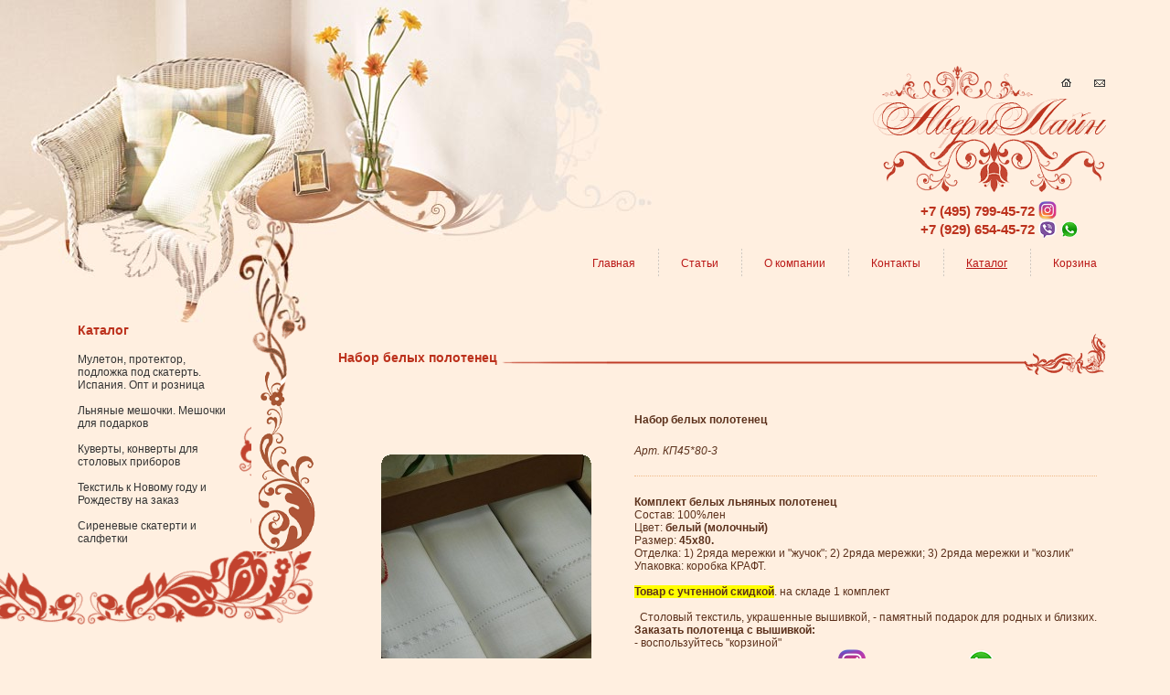

--- FILE ---
content_type: text/html; charset=windows-1251
request_url: http://averiline.ru/catalog/catitem.php?SID=1686&ID=16247
body_size: 4454
content:
<!DOCTYPE PUBLIC "-//W3C//DTD XHTML 1.0 Strict//EN" "http://www.w3.org/TR/xhtml1/DTD/xhtml1-strict.dtd">
<html>
<head>
	<title>Набор белых полотенец -  бамбуковые полотенца, столовый текстиль, постельное белье сатин, верблюжьи одеяла, скатерть на стол</title>
	<meta http-equiv="Content-Type" content="text/html; charset=windows-1251" />
	<link href="/bitrix/templates/html/styles.css" type="text/css" rel="stylesheet" />
<link href="/bitrix/templates/html/template_styles.css" type="text/css" rel="stylesheet" />
	<script language="javascript" src="/js/prototype.js"></script>
	<script language="javascript" src="/js/effects.js"></script>
	<script language="javascript" src="/js/averi.js"></script>
</head>

<body>
	<div id="inner">
		<div id="header">
			<div style="padding:5px;">
						</div>
			<div id="sMenu">
				<a href="mailto:info@averiline.ru" class="icon email"></a>
				<a href="/" class="icon home"></a>
			</div>
			<a id="logo" href="/"><img src="/images/logo.png" alt="«АвериЛайн»" /></a>
			<ul id="menu"><li><a href="/personal/basket.php" class="">Корзина</a><li><a href="/catalog/" class="active">Каталог</a><li><a href="/contacts.php" class="">Контакты</a><li><a href="/about/" class="">О компании</a><li><a href="/articles/" class="">Статьи</a><li><a href="/index.php" class="">Главная</a></ul>
			<div id="phones">
                +7 (495) 799-45-72
                    <a href="https://www.instagram.com/AVERILINE/" target="_blank"><img src="/images/ico-instagram-32.png" alt="Instagram"></a><br>

                +7 (929) 654-45-72
                    <a href="viber://add?number=79296544572"><img src="/images/ico-viber-32.png" alt="Viber"></a>
                    <a href="whatsapp://call?number=79296544572"><img src="/images/ico-whatsapp-32.png" alt="WhatsApp"></a>
            </div>
		</div>
		<div id="content">
			<div id="lMenu">
				<i class="t"></i>
				
																					<h1>Каталог</h1>
					<ul>
						<li>
		<a href="/catalog/index.php?SID=1414">Мулетон, протектор, подложка под скатерть. Испания. Опт и розница</a>
		</li>
		<li>
		<a href="/catalog/index.php?SID=1367">Льняные мешочки. Мешочки для подарков</a>
		</li>
		<li>
		<a href="/catalog/index.php?SID=1412">Куверты, конверты для столовых приборов</a>
		</li>
		<li>
		<a href="/catalog/index.php?SID=1624">Текстиль к Новому году и Рождеству на заказ</a>
		</li>
		<li>
		<a href="/catalog/index.php?SID=1794">Сиреневые скатерти и салфетки</a>
		</li>
						</ul>
									
				<i class="b"></i>
			</div>
			<div id="main">
 
<div style="margin-top: 0px;" id="catalogueDetail"> <form method="POST" name="buy_form">
	<input type="hidden" name="action" value="ADD2BASKET" />
	<input type="hidden" name="EID" value="" />
</form>

<div class="header"><h1>Набор белых полотенец</h1><i></i></div>

<table id="detail">
	<tr>
		<td class="image">
							<script type="text/javascript">
function ImgShw(ID, width, height, alt)
{
	var scroll = "no";
	var top=0, left=0;
	if(width > screen.width-10 || height > screen.height-28) scroll = "yes";
	if(height < screen.height-28) top = Math.floor((screen.height - height)/2-14);
	if(width < screen.width-10) left = Math.floor((screen.width - width)/2-5);
	width = Math.min(width, screen.width-10);
	height = Math.min(height, screen.height-28);
	var wnd = window.open("","","scrollbars="+scroll+",resizable=yes,width="+width+",height="+height+",left="+left+",top="+top);
	wnd.document.write(
		"<html><head>"+
		"<"+"script type=\"text/javascript\">"+
		"function KeyPress()"+
		"{"+
		"	if(window.event.keyCode == 27) "+
		"		window.close();"+
		"}"+
		"</"+"script>"+
		"<title>"+(alt == ""? "Картинка":alt)+"</title></head>"+
		"<body topmargin=\"0\" leftmargin=\"0\" marginwidth=\"0\" marginheight=\"0\" onKeyPress=\"KeyPress()\">"+
		"<img src=\""+ID+"\" border=\"0\" alt=\""+alt+"\" />"+
		"</body></html>"
	);
	wnd.document.close();
}
</script><a title="Увеличить" onClick="ImgShw('/upload/iblock/df0/df054f0620a6cb3ab68f401aa5b0715e.jpg','800','590', ''); return false;" href="/upload/iblock/df0/df054f0620a6cb3ab68f401aa5b0715e.jpg" target=_blank><img src="/upload/iblock/529/529ec5f0972e37ffe4a99f6f6e15aa70.jpg" class="nsCorners" id="sliderImage" width=230 height=320 /></a>					</td>
		<td class="info" valign="top">
			<h2>Набор белых полотенец</h2>

						<p><i>Арт. КП45*80-3</i></p>
			<hr />
						
						<p><div style="color: rgb(92, 49, 28); font-family: verdana, sans-serif; font-size: 12px; margin: 0px; padding: 0px; font-style: normal; font-variant-ligatures: normal; font-variant-caps: normal; font-weight: 400; letter-spacing: normal; text-align: start; text-indent: 0px; text-transform: none; white-space: normal; word-spacing: 0px; -webkit-text-stroke-width: 0px; text-decoration-thickness: initial; text-decoration-style: initial; text-decoration-color: initial; background-color: rgb(255, 239, 224);"><b style="color: rgb(92, 49, 28); font-family: verdana, sans-serif; font-size: 12px; margin: 0px; padding: 0px;">Комплект белых льняных полотенец</b></div>
 <span style="color: rgb(92, 49, 28); font-family: verdana, sans-serif; font-size: 12px; margin: 0px; padding: 0px; font-style: normal; font-variant-ligatures: normal; font-variant-caps: normal; font-weight: 400; letter-spacing: normal; text-align: start; text-indent: 0px; text-transform: none; white-space: normal; word-spacing: 0px; -webkit-text-stroke-width: 0px; text-decoration-thickness: initial; text-decoration-style: initial; text-decoration-color: initial; background-color: rgb(255, 239, 224); float: none; display: inline &#33;important;">Состав: 100&#37;лен<span style="color: rgb(92, 49, 28); font-family: verdana, sans-serif; font-size: 12px; margin: 0px; padding: 0px;"> </span></span><span style="color: rgb(92, 49, 28); font-family: verdana, sans-serif; font-size: 12px; margin: 0px; padding: 0px; font-style: normal; font-variant-ligatures: normal; font-variant-caps: normal; font-weight: 400; letter-spacing: normal; text-align: start; text-indent: 0px; text-transform: none; white-space: normal; word-spacing: 0px; -webkit-text-stroke-width: 0px; text-decoration-thickness: initial; text-decoration-style: initial; text-decoration-color: initial; background-color: rgb(255, 239, 224); float: none; display: inline &#33;important;"><span style="color: rgb(92, 49, 28); font-family: verdana, sans-serif; font-size: 12px; margin: 0px; padding: 0px;"> </span></span><span style="color: rgb(92, 49, 28); font-family: verdana, sans-serif; font-size: 12px; margin: 0px; padding: 0px; font-style: normal; font-variant-ligatures: normal; font-variant-caps: normal; font-weight: 400; letter-spacing: normal; text-align: start; text-indent: 0px; text-transform: none; white-space: normal; word-spacing: 0px; -webkit-text-stroke-width: 0px; text-decoration-thickness: initial; text-decoration-style: initial; text-decoration-color: initial; background-color: rgb(255, 239, 224); float: none; display: inline &#33;important;"></span><span style="color: rgb(92, 49, 28); font-family: verdana, sans-serif; font-size: 12px; font-style: normal; font-variant-ligatures: normal; font-variant-caps: normal; font-weight: 400; letter-spacing: normal; text-align: start; text-indent: 0px; text-transform: none; white-space: normal; word-spacing: 0px; -webkit-text-stroke-width: 0px; background-color: rgb(255, 239, 224); text-decoration-thickness: initial; text-decoration-style: initial; text-decoration-color: initial; display: inline &#33;important; float: none;"></span> 
<br style="color: rgb(92, 49, 28); font-family: verdana, sans-serif; font-size: 12px; margin: 0px; padding: 0px; font-style: normal; font-variant-ligatures: normal; font-variant-caps: normal; font-weight: 400; letter-spacing: normal; text-align: start; text-indent: 0px; text-transform: none; white-space: normal; word-spacing: 0px; -webkit-text-stroke-width: 0px; text-decoration-thickness: initial; text-decoration-style: initial; text-decoration-color: initial; background-color: rgb(255, 239, 224);" />
 <span style="color: rgb(92, 49, 28); font-family: verdana, sans-serif; font-size: 12px; margin: 0px; padding: 0px; font-style: normal; font-variant-ligatures: normal; font-variant-caps: normal; font-weight: 400; letter-spacing: normal; text-align: start; text-indent: 0px; text-transform: none; white-space: normal; word-spacing: 0px; -webkit-text-stroke-width: 0px; text-decoration-thickness: initial; text-decoration-style: initial; text-decoration-color: initial; background-color: rgb(255, 239, 224); float: none; display: inline &#33;important;">Цвет:<span style="color: rgb(92, 49, 28); font-family: verdana, sans-serif; font-size: 12px; margin: 0px; padding: 0px;"><span style="color: rgb(92, 49, 28); font-family: verdana, sans-serif; font-size: 12px; margin: 0px; padding: 0px;"><span> </span></span></span><b style="color: rgb(92, 49, 28); font-family: verdana, sans-serif; font-size: 12px; margin: 0px; padding: 0px;">белый (молочный)</b></span><b style="color: rgb(92, 49, 28); font-family: verdana, sans-serif; font-size: 12px; margin: 0px; padding: 0px; font-style: normal; font-variant-ligatures: normal; font-variant-caps: normal; letter-spacing: normal; text-align: start; text-indent: 0px; text-transform: none; white-space: normal; word-spacing: 0px; -webkit-text-stroke-width: 0px; text-decoration-thickness: initial; text-decoration-style: initial; text-decoration-color: initial; background-color: rgb(255, 239, 224);"> 
  <br style="color: rgb(92, 49, 28); font-family: verdana, sans-serif; font-size: 12px; margin: 0px; padding: 0px;" />
 </b><span style="color: rgb(92, 49, 28); font-family: verdana, sans-serif; font-size: 12px; margin: 0px; padding: 0px; font-style: normal; font-variant-ligatures: normal; font-variant-caps: normal; font-weight: 400; letter-spacing: normal; text-align: start; text-indent: 0px; text-transform: none; white-space: normal; word-spacing: 0px; -webkit-text-stroke-width: 0px; text-decoration-thickness: initial; text-decoration-style: initial; text-decoration-color: initial; background-color: rgb(255, 239, 224); float: none; display: inline &#33;important;"></span><span style="color: rgb(92, 49, 28); font-family: verdana, sans-serif; font-size: 12px; font-style: normal; font-variant-ligatures: normal; font-variant-caps: normal; font-weight: 400; letter-spacing: normal; text-align: start; text-indent: 0px; text-transform: none; white-space: normal; word-spacing: 0px; -webkit-text-stroke-width: 0px; background-color: rgb(255, 239, 224); text-decoration-thickness: initial; text-decoration-style: initial; text-decoration-color: initial; display: inline &#33;important; float: none;"></span> 
<div style="color: rgb(92, 49, 28); font-family: verdana, sans-serif; font-size: 12px; margin: 0px; padding: 0px; font-style: normal; font-variant-ligatures: normal; font-variant-caps: normal; font-weight: 400; letter-spacing: normal; text-align: start; text-indent: 0px; text-transform: none; white-space: normal; word-spacing: 0px; -webkit-text-stroke-width: 0px; text-decoration-thickness: initial; text-decoration-style: initial; text-decoration-color: initial; background-color: rgb(255, 239, 224);"><span style="color: rgb(92, 49, 28); font-family: verdana, sans-serif; font-size: 12px; margin: 0px; padding: 0px; font-style: normal; font-variant-ligatures: normal; font-variant-caps: normal; font-weight: 400; letter-spacing: normal; text-align: start; text-indent: 0px; text-transform: none; white-space: normal; word-spacing: 0px; -webkit-text-stroke-width: 0px; text-decoration-style: initial; text-decoration-color: initial; background-color: rgb(255, 239, 224); float: none; display: inline &#33;important;">Размер:<span style="color: rgb(92, 49, 28); font-family: verdana, sans-serif; font-size: 12px; margin: 0px; padding: 0px;"> </span><b style="color: rgb(92, 49, 28); font-family: verdana, sans-serif; font-size: 12px; margin: 0px; padding: 0px;">45х80.<span style="color: rgb(92, 49, 28); font-family: verdana, sans-serif; font-size: 12px; margin: 0px; padding: 0px;"> </span></b></span><span style="color: rgb(92, 49, 28); font-family: verdana, sans-serif; font-size: 12px; margin: 0px; padding: 0px; font-style: normal; font-variant-ligatures: normal; font-variant-caps: normal; font-weight: 400; letter-spacing: normal; text-align: start; text-indent: 0px; text-transform: none; white-space: normal; word-spacing: 0px; -webkit-text-stroke-width: 0px; background-color: rgb(255, 239, 224); text-decoration-style: initial; text-decoration-color: initial; float: none; display: inline &#33;important;"><span style="color: rgb(92, 49, 28); font-family: verdana, sans-serif; font-size: 12px; margin: 0px; padding: 0px;"> 
      <br style="color: rgb(92, 49, 28); font-family: verdana, sans-serif; font-size: 12px; margin: 0px; padding: 0px;" />
     </span></span></div>
 <span style="color: rgb(92, 49, 28); font-family: verdana, sans-serif; font-size: 12px; font-style: normal; font-variant-ligatures: normal; font-variant-caps: normal; font-weight: 400; letter-spacing: normal; text-align: start; text-indent: 0px; text-transform: none; white-space: normal; word-spacing: 0px; -webkit-text-stroke-width: 0px; background-color: rgb(255, 239, 224); text-decoration-thickness: initial; text-decoration-style: initial; text-decoration-color: initial; display: inline &#33;important; float: none;">Отделка: 1) 2ряда мережки и &quot;жучок&quot;; 2) 2ряда мережки; 3) 2ряда мережки и &quot;козлик&quot;</span> 
<br style="color: rgb(92, 49, 28); font-family: verdana, sans-serif; font-size: 12px; margin: 0px; padding: 0px; font-style: normal; font-variant-ligatures: normal; font-variant-caps: normal; font-weight: 400; letter-spacing: normal; text-align: start; text-indent: 0px; text-transform: none; white-space: normal; word-spacing: 0px; -webkit-text-stroke-width: 0px; background-color: rgb(255, 239, 224); text-decoration-thickness: initial; text-decoration-style: initial; text-decoration-color: initial;" />
 
<div style="color: rgb(92, 49, 28); font-family: verdana, sans-serif; font-size: 12px; margin: 0px; padding: 0px; font-style: normal; font-variant-ligatures: normal; font-variant-caps: normal; font-weight: 400; letter-spacing: normal; text-align: start; text-indent: 0px; text-transform: none; white-space: normal; word-spacing: 0px; -webkit-text-stroke-width: 0px; text-decoration-thickness: initial; text-decoration-style: initial; text-decoration-color: initial; background-color: rgb(255, 239, 224);"><span style="color: rgb(92, 49, 28); font-family: verdana, sans-serif; font-size: 12px; margin: 0px; padding: 0px; font-style: normal; font-variant-ligatures: normal; font-variant-caps: normal; font-weight: 400; letter-spacing: normal; text-align: start; text-indent: 0px; text-transform: none; white-space: normal; word-spacing: 0px; -webkit-text-stroke-width: 0px; text-decoration-style: initial; text-decoration-color: initial; background-color: rgb(255, 239, 224); float: none; display: inline &#33;important;">Упаковка: коробка КРАФТ.</span></div>
 
<div style="color: rgb(92, 49, 28); font-family: verdana, sans-serif; font-size: 12px; margin: 0px; padding: 0px; font-style: normal; font-variant-ligatures: normal; font-variant-caps: normal; font-weight: 400; letter-spacing: normal; text-align: start; text-indent: 0px; text-transform: none; white-space: normal; word-spacing: 0px; -webkit-text-stroke-width: 0px; text-decoration-thickness: initial; text-decoration-style: initial; text-decoration-color: initial; background-color: rgb(255, 239, 224);"><span style="color: rgb(92, 49, 28); font-family: verdana, sans-serif; font-size: 12px; margin: 0px; padding: 0px; font-style: normal; font-variant-ligatures: normal; font-variant-caps: normal; font-weight: 400; letter-spacing: normal; text-align: start; text-indent: 0px; text-transform: none; white-space: normal; word-spacing: 0px; -webkit-text-stroke-width: 0px; text-decoration-style: initial; text-decoration-color: initial; background-color: rgb(255, 239, 224); float: none; display: inline &#33;important;"> 
    <br style="color: rgb(92, 49, 28); font-family: verdana, sans-serif; font-size: 12px; margin: 0px; padding: 0px;" />
   </span></div>
 
<div style="color: rgb(92, 49, 28); font-family: verdana, sans-serif; font-size: 12px; margin: 0px; padding: 0px; font-style: normal; font-variant-ligatures: normal; font-variant-caps: normal; font-weight: 400; letter-spacing: normal; text-align: start; text-indent: 0px; text-transform: none; white-space: normal; word-spacing: 0px; -webkit-text-stroke-width: 0px; text-decoration-thickness: initial; text-decoration-style: initial; text-decoration-color: initial; background-color: rgb(255, 239, 224);"><b style="color: rgb(92, 49, 28); font-family: verdana, sans-serif; font-size: 12px; margin: 0px; padding: 0px; font-style: normal; font-variant-ligatures: normal; font-variant-caps: normal; letter-spacing: normal; text-align: start; text-indent: 0px; text-transform: none; white-space: normal; word-spacing: 0px; -webkit-text-stroke-width: 0px; background-color: rgb(255, 239, 224); text-decoration-thickness: initial; text-decoration-style: initial; text-decoration-color: initial;"><span style="color: rgb(92, 49, 28); font-family: verdana, sans-serif; font-size: 12px; margin: 0px; padding: 0px; background-color: rgb(255, 255, 0);">Товар с учтенной скидкой</span></b><span style="color: rgb(92, 49, 28); font-family: verdana, sans-serif; font-size: 12px; margin: 0px; padding: 0px; font-style: normal; font-variant-ligatures: normal; font-variant-caps: normal; font-weight: 400; letter-spacing: normal; text-align: start; text-indent: 0px; text-transform: none; white-space: normal; word-spacing: 0px; -webkit-text-stroke-width: 0px; text-decoration-thickness: initial; text-decoration-style: initial; text-decoration-color: initial; background-color: rgb(255, 255, 0);"></span><span style="color: rgb(92, 49, 28); font-family: verdana, sans-serif; font-size: 12px; margin: 0px; padding: 0px; font-style: normal; font-variant-ligatures: normal; font-variant-caps: normal; font-weight: 400; letter-spacing: normal; text-align: start; text-indent: 0px; text-transform: none; white-space: normal; word-spacing: 0px; -webkit-text-stroke-width: 0px; text-decoration-thickness: initial; text-decoration-style: initial; text-decoration-color: initial; background-color: rgb(255, 239, 224); float: none; display: inline &#33;important;">. на складе 1 комплект
    <br />
  </span></div>
 
<div style="color: rgb(92, 49, 28); font-family: verdana, sans-serif; font-size: 12px; margin: 0px; padding: 0px; font-style: normal; font-variant-ligatures: normal; font-variant-caps: normal; font-weight: 400; letter-spacing: normal; text-align: start; text-indent: 0px; text-transform: none; white-space: normal; word-spacing: 0px; -webkit-text-stroke-width: 0px; text-decoration-thickness: initial; text-decoration-style: initial; text-decoration-color: initial; background-color: rgb(255, 239, 224);"><span style="color: rgb(92, 49, 28); font-family: verdana, sans-serif; font-size: 12px; margin: 0px; padding: 0px; font-style: normal; font-variant-ligatures: normal; font-variant-caps: normal; font-weight: 400; letter-spacing: normal; text-align: start; text-indent: 0px; text-transform: none; white-space: normal; word-spacing: 0px; -webkit-text-stroke-width: 0px; text-decoration-thickness: initial; text-decoration-style: initial; text-decoration-color: initial; background-color: rgb(255, 239, 224); float: none; display: inline &#33;important;"> 
    <br style="color: rgb(92, 49, 28); font-family: verdana, sans-serif; font-size: 12px; margin: 0px; padding: 0px;" />
   </span><span style="color: rgb(92, 49, 28); font-family: verdana, sans-serif; font-size: 12px; margin: 0px; padding: 0px; font-style: normal; font-variant-ligatures: normal; font-variant-caps: normal; font-weight: 400; letter-spacing: normal; text-align: start; text-indent: 0px; text-transform: none; white-space: normal; word-spacing: 0px; -webkit-text-stroke-width: 0px; text-decoration-style: initial; text-decoration-color: initial; background-color: rgb(255, 239, 224); float: none; display: inline &#33;important;"></span><span style="color: rgb(92, 49, 28); font-family: verdana, sans-serif; font-size: 12px; margin: 0px; padding: 0px; font-style: normal; font-variant-ligatures: normal; font-variant-caps: normal; font-weight: 400; letter-spacing: normal; text-align: start; text-indent: 0px; text-transform: none; white-space: normal; word-spacing: 0px; -webkit-text-stroke-width: 0px; background-color: rgb(255, 239, 224); text-decoration-style: initial; text-decoration-color: initial; float: none; display: inline &#33;important;"><span style="color: rgb(92, 49, 28); font-family: verdana, sans-serif; font-size: 12px; margin: 0px; padding: 0px;"></span></span></div>
 
<div style="color: rgb(92, 49, 28); font-family: verdana, sans-serif; font-size: 12px; margin: 0px; padding: 0px; font-style: normal; font-variant-ligatures: normal; font-variant-caps: normal; font-weight: 400; letter-spacing: normal; text-align: start; text-indent: 0px; text-transform: none; white-space: normal; word-spacing: 0px; -webkit-text-stroke-width: 0px; text-decoration-thickness: initial; text-decoration-style: initial; text-decoration-color: initial; background-color: rgb(255, 239, 224);"><span style="color: rgb(92, 49, 28); font-family: verdana, sans-serif; font-size: 12px; margin: 0px; padding: 0px; font-style: normal; font-variant-ligatures: normal; font-variant-caps: normal; font-weight: 400; letter-spacing: normal; text-align: start; text-indent: 0px; text-transform: none; white-space: normal; word-spacing: 0px; -webkit-text-stroke-width: 0px; background-color: rgb(255, 239, 224); text-decoration-style: initial; text-decoration-color: initial; float: none; display: inline &#33;important;"><span style="color: rgb(92, 49, 28); font-family: verdana, sans-serif; font-size: 12px; margin: 0px; padding: 0px;"></span></span></div>
 
<div style="color: rgb(92, 49, 28); font-family: verdana, sans-serif; font-size: 12px; margin: 0px; padding: 0px; font-style: normal; font-variant-ligatures: normal; font-variant-caps: normal; font-weight: 400; letter-spacing: normal; text-align: start; text-indent: 0px; text-transform: none; white-space: normal; word-spacing: 0px; -webkit-text-stroke-width: 0px; text-decoration-thickness: initial; text-decoration-style: initial; text-decoration-color: initial; background-color: rgb(255, 239, 224);"><span style="color: rgb(92, 49, 28); font-family: verdana, sans-serif; font-size: 12px; margin: 0px; padding: 0px; font-style: normal; font-variant-ligatures: normal; font-variant-caps: normal; font-weight: 400; letter-spacing: normal; text-align: start; text-indent: 0px; text-transform: none; white-space: normal; word-spacing: 0px; -webkit-text-stroke-width: 0px; text-decoration-style: initial; text-decoration-color: initial; background-color: rgb(255, 239, 224); float: none; display: inline &#33;important;">  Столовый текстиль, украшенные вышивкой, - памятный подарок для родных и близких.<span style="color: rgb(92, 49, 28); font-family: verdana, sans-serif; font-size: 12px; margin: 0px; padding: 0px;"></span></span><span style="color: rgb(92, 49, 28); font-family: verdana, sans-serif; font-size: 12px; margin: 0px; padding: 0px; font-style: normal; font-variant-ligatures: normal; font-variant-caps: normal; font-weight: 400; letter-spacing: normal; text-align: start; text-indent: 0px; text-transform: none; white-space: normal; word-spacing: 0px; -webkit-text-stroke-width: 0px; background-color: rgb(255, 239, 224); text-decoration-style: initial; text-decoration-color: initial; float: none; display: inline &#33;important;"><span style="color: rgb(92, 49, 28); font-family: verdana, sans-serif; font-size: 12px; margin: 0px; padding: 0px;"></span></span></div>
 
<div style="color: rgb(92, 49, 28); font-family: verdana, sans-serif; font-size: 12px; margin: 0px; padding: 0px; font-style: normal; font-variant-ligatures: normal; font-variant-caps: normal; font-weight: 400; letter-spacing: normal; text-align: start; text-indent: 0px; text-transform: none; white-space: normal; word-spacing: 0px; -webkit-text-stroke-width: 0px; text-decoration-thickness: initial; text-decoration-style: initial; text-decoration-color: initial; background-color: rgb(255, 239, 224);"><span style="color: rgb(92, 49, 28); font-family: verdana, sans-serif; font-size: 12px; margin: 0px; padding: 0px; font-style: normal; font-variant-ligatures: normal; font-variant-caps: normal; font-weight: 400; letter-spacing: normal; text-align: start; text-indent: 0px; text-transform: none; white-space: normal; word-spacing: 0px; -webkit-text-stroke-width: 0px; background-color: rgb(255, 239, 224); text-decoration-style: initial; text-decoration-color: initial; float: none; display: inline &#33;important;"><span style="color: rgb(92, 49, 28); font-family: verdana, sans-serif; font-size: 12px; margin: 0px; padding: 0px;"><b style="color: rgb(92, 49, 28); font-family: verdana, sans-serif; font-size: 12px; margin: 0px; padding: 0px; font-style: normal; font-variant-ligatures: normal; font-variant-caps: normal; letter-spacing: normal; text-align: start; text-indent: 0px; text-transform: none; white-space: normal; word-spacing: 0px; -webkit-text-stroke-width: 0px; background-color: rgb(255, 239, 224); text-decoration-style: initial; text-decoration-color: initial;"><b style="color: rgb(92, 49, 28); font-family: verdana, sans-serif; font-size: 12px; margin: 0px; padding: 0px; font-style: normal; font-variant-ligatures: normal; font-variant-caps: normal; letter-spacing: normal; text-align: start; text-indent: 0px; text-transform: none; white-space: normal; word-spacing: 0px; -webkit-text-stroke-width: 0px; background-color: rgb(255, 239, 224); text-decoration-style: initial; text-decoration-color: initial;">Заказать полотенца с вышивкой:</b><span style="color: rgb(92, 49, 28); font-family: verdana, sans-serif; font-size: 12px; margin: 0px; padding: 0px; font-style: normal; font-variant-ligatures: normal; font-variant-caps: normal; font-weight: 400; letter-spacing: normal; text-align: start; text-indent: 0px; text-transform: none; white-space: normal; word-spacing: 0px; -webkit-text-stroke-width: 0px; background-color: rgb(255, 239, 224); text-decoration-style: initial; text-decoration-color: initial; float: none; display: inline &#33;important;"></span> 
        <br style="color: rgb(92, 49, 28); font-family: verdana, sans-serif; font-size: 12px; margin: 0px; padding: 0px; font-style: normal; font-variant-ligatures: normal; font-variant-caps: normal; font-weight: 400; letter-spacing: normal; text-align: start; text-indent: 0px; text-transform: none; white-space: normal; word-spacing: 0px; -webkit-text-stroke-width: 0px; background-color: rgb(255, 239, 224); text-decoration-style: initial; text-decoration-color: initial;" />
       <span style="color: rgb(92, 49, 28); font-family: verdana, sans-serif; font-size: 12px; margin: 0px; padding: 0px; font-style: normal; font-variant-ligatures: normal; font-variant-caps: normal; font-weight: 400; letter-spacing: normal; text-align: start; text-indent: 0px; text-transform: none; white-space: normal; word-spacing: 0px; -webkit-text-stroke-width: 0px; background-color: rgb(255, 239, 224); text-decoration-style: initial; text-decoration-color: initial; float: none; display: inline &#33;important;">- воспользуйтесь &quot;корзиной&quot;</span> 
        <br style="color: rgb(92, 49, 28); font-family: verdana, sans-serif; font-size: 12px; margin: 0px; padding: 0px; font-style: normal; font-variant-ligatures: normal; font-variant-caps: normal; font-weight: 400; letter-spacing: normal; text-align: start; text-indent: 0px; text-transform: none; white-space: normal; word-spacing: 0px; -webkit-text-stroke-width: 0px; background-color: rgb(255, 239, 224); text-decoration-style: initial; text-decoration-color: initial;" />
       <span style="color: rgb(92, 49, 28); font-family: verdana, sans-serif; font-size: 12px; margin: 0px; padding: 0px; font-style: normal; font-variant-ligatures: normal; font-variant-caps: normal; font-weight: 400; letter-spacing: normal; text-align: start; text-indent: 0px; text-transform: none; white-space: normal; word-spacing: 0px; -webkit-text-stroke-width: 0px; background-color: rgb(255, 239, 224); text-decoration-style: initial; text-decoration-color: initial; float: none; display: inline &#33;important;">- позвоните по тел.</span><b style="color: rgb(92, 49, 28); font-family: verdana, sans-serif; font-size: 12px; margin: 0px; padding: 0px; font-style: normal; font-variant-ligatures: normal; font-variant-caps: normal; letter-spacing: normal; text-align: start; text-indent: 0px; text-transform: none; white-space: normal; word-spacing: 0px; -webkit-text-stroke-width: 0px; background-color: rgb(255, 239, 224); text-decoration-style: initial; text-decoration-color: initial;"><span style="color: rgb(92, 49, 28); font-family: verdana, sans-serif; font-size: 12px; margin: 0px; padding: 0px;"> </span>+7 (495) 799-45-72<span style="color: rgb(92, 49, 28); font-family: verdana, sans-serif; font-size: 12px; margin: 0px; padding: 0px;"> </span><a href="https://www.instagram.com/AVERILINE/" target="_blank" style="color: rgb(188, 49, 28); font-family: verdana, sans-serif; font-size: 12px; margin: 0px; padding: 0px;" ><img src="http://www.averiline.ru/images/ico-instagram-32.png" alt="Instagram" style="color: rgb(92, 49, 28); font-family: verdana, sans-serif; font-size: 12px; margin: 0px; padding: 0px; border: 0px none;" /></a>+7 (929) 654-45-72<span style="color: rgb(92, 49, 28); font-family: verdana, sans-serif; font-size: 12px; margin: 0px; padding: 0px;"><span style="color: rgb(92, 49, 28); font-family: verdana, sans-serif; font-size: 12px; margin: 0px; padding: 0px;"> </span></span><span style="color: rgb(92, 49, 28); font-family: verdana, sans-serif; font-size: 12px; margin: 0px; padding: 0px;"></span><a href="whatsapp://call?number=79296544572" style="color: rgb(188, 49, 28); font-family: verdana, sans-serif; font-size: 12px; margin: 0px; padding: 0px;" ><img src="http://www.averiline.ru/images/ico-whatsapp-32.png" alt="WhatsApp" style="color: rgb(92, 49, 28); font-family: verdana, sans-serif; font-size: 12px; margin: 0px; padding: 0px; border: 0px none;" /></a> 
          <br style="color: rgb(92, 49, 28); font-family: verdana, sans-serif; font-size: 12px; margin: 0px; padding: 0px;" />
         -<span style="color: rgb(92, 49, 28); font-family: verdana, sans-serif; font-size: 12px; margin: 0px; padding: 0px;"> </span></b><span style="color: rgb(92, 49, 28); font-family: verdana, sans-serif; font-size: 12px; margin: 0px; padding: 0px; font-style: normal; font-variant-ligatures: normal; font-variant-caps: normal; font-weight: 400; letter-spacing: normal; text-align: start; text-indent: 0px; text-transform: none; white-space: normal; word-spacing: 0px; -webkit-text-stroke-width: 0px; background-color: rgb(255, 239, 224); text-decoration-style: initial; text-decoration-color: initial; float: none; display: inline &#33;important;">отправьте заявку на эл.адреса: </span><b style="color: rgb(92, 49, 28); font-family: verdana, sans-serif; font-size: 12px; margin: 0px; padding: 0px; font-style: normal; font-variant-ligatures: normal; font-variant-caps: normal; letter-spacing: normal; text-align: start; text-indent: 0px; text-transform: none; white-space: normal; word-spacing: 0px; -webkit-text-stroke-width: 0px; background-color: rgb(255, 239, 224); text-decoration-style: initial; text-decoration-color: initial;"><span style="color: rgb(92, 49, 28); font-family: verdana, sans-serif; font-size: 12px; margin: 0px; padding: 0px;"> </span><a href="mailto:mg-averiline@mail.ru" style="color: rgb(188, 49, 28); font-family: verdana, sans-serif; font-size: 12px; margin: 0px; padding: 0px;" >mg-averiline@mail.ru</a><a href="mailto:mg-averiline@mail.ru" style="color: rgb(188, 49, 28); font-family: verdana, sans-serif; font-size: 12px; margin: 0px; padding: 0px;" >,<span style="color: rgb(92, 49, 28); font-family: verdana, sans-serif; font-size: 12px; margin: 0px; padding: 0px;"> </span></a><a href="mailto:info@averiline.ru" style="color: rgb(188, 49, 28); font-family: verdana, sans-serif; font-size: 12px; margin: 0px; padding: 0px;" >info@averiline.ru</a></b></b></span></span></div>
 </p>
			<hr />
						
			<p>
																																																						страна: <b>Россия</b><br />
																																																																																																																																																																																																																					</p>

						<div class="priceBar">

				<div class="price">3050 р.</div>

				<a id="catalogue_cart" href="#" onClick="document.buy_form.EID.value=16247; document.buy_form.submit();">
				<img class="cart" src="/images/cart.png" alt="Отправить в корзину" />
				</a>

			</div>
			
		</td>
	</tr>
	<tr>
		<td>
					</td>
		<td></td>
	</tr>
	
</table>


<br style="clear:both" /> 
		<div style="clear: both;" class="header"> 
			<h1> </h1>
			<i></i>
		</div>
 </div>
 <div style="CLEAR: both; PADDING-TOP: 50px"></div>

<div></div>

<div></div>

<div  class="A">Тел: +7 (495) 799-45-72 <a href="mailto:info@averiline.ru" >info@averiline.ru</a> 
  <br />
 «АвериЛайн предлагает столовый текстиль и постельное белье сатин, наш профиль это бамбуковые полотенца, верблюжье одеяло и скатерть на стол. Подробнее <a href="/articles/detail.php?ID=8863" class="A">бамбуковые полотенца</a> и <a href="/belyo_satin.htm" class="A">постельное белье сатин</a>, 
<a href="/articles/detail.php?ID=8870" class="A">верблюжьи одеяла</a>, <a href="stoloviy_textil.htm" class="A">столовый 
текстиль</a> или <a href="/articles/detail.php?ID=8860" class="A">скатерть на стол</a>, <a href="stoloviy_textil_new.html" class="A">столовый текстиль - новые технологии</a>, <a href="stoloviy_textil_post.html" class="A">столовый текстиль: производители и поставщики</a>
<p></div>

<!--LiveInternet counter-->
 
<script type="text/javascript"><!--
document.write("<a href='http://www.liveinternet.ru/click' "+
"target=_blank><img src='http://counter.yadro.ru/hit?t44.18;r"+
escape(document.referrer)+((typeof(screen)=="undefined")?"":
";s"+screen.width+"*"+screen.height+"*"+(screen.colorDepth? screen.colorDepth:screen.pixelDepth))+";u"+escape(document.URL)+ ";"+Math.random()+ "' alt='' title='LiveInternet' "+ "border='0' width='31' height='31'><\/a>")
//--></script>
 
<!--/LiveInternet-->
 
<!--Textiletop counter-->
 
<script type="text/javascript"><!--
js=1;
document.write('<a href="http://textiletop.ru/averiline.html"'+
'target=_blank><img src="http://counter.textiletop.ru/hit/766;r='+
escape(document.referrer)+';s='+((typeof(screen)=='undefined')?'':
+screen.width+'*'+screen.height+'*'+(screen.colorDepth?screen.colorDepth:screen.pixelDepth))+ ';u='+escape(document.URL)+';j='+navigator.javaEnabled()+ ';rand='+Math.random()+';cookie='+navigator.cookieEnabled+'" alt="" '+ 'title="Текстильная промышленность" '+ 'border=0 width=88 height=31></a>')
if(js=1)document.write('<'+'!-- ')//--></script>
 <noscript><a href="http://textiletop.ru/averiline.html" target="_blank" ><img title="Текстильная промышленность" border="0" alt="" src="http://counter.textiletop.ru/hit/766;js=na" width="88" height="31" /></a></noscript> 
<script type="text/javascript"><!--
if(js=1)document.write('--'+'>')//--></script>
 
<!--/Textiletop-->
 
<!-- Yandex.Metrika -->
 
<script src="//mc.yandex.ru/metrika/watch.js" type="text/javascript"></script>
 
<script type="text/javascript">
try { var yaCounter408839 = new Ya.Metrika(408839); } catch(e){}
</script>
 <noscript>
    <div style="POSITION: absolute"><img alt="" src="//mc.yandex.ru/watch/408839" /></div>
  </noscript></p>

<p></p>

<p></p>

<p></p>

<!-- /Yandex.Metrika -->
<!--<a href="http://www.russianflax.ru" target="_blank" ><img alt="" src="http://www.russianflax.ru/images/88x31.gif" /></a>-->

--- FILE ---
content_type: application/javascript
request_url: http://averiline.ru/js/averi.js
body_size: 3716
content:
function ImgShw(ID, width, height, alt)
{
	var scroll = "no";
	var top=0, left=0;
	if(width > screen.width-10 || height > screen.height-28) scroll = "yes";
	if(height < screen.height-28) top = Math.floor((screen.height - height)/2-14);
	if(width < screen.width-10) left = Math.floor((screen.width - width)/2-5);
	width = Math.min(width, screen.width-10);
	height = Math.min(height, screen.height-28);
	var wnd = window.open("","","scrollbars="+scroll+",resizable=yes,width="+width+",height="+height+",left="+left+",top="+top);
	wnd.document.write(
		"<html><head>"+
		"<"+"script type=\"text/javascript\">"+
		"function KeyPress()"+
		"{"+
		"	if(window.event.keyCode == 27) "+
		"		window.close();"+
		"}"+
		"</"+"script>"+
		"<title>"+(alt == ""? "Картинка":alt)+"</title></head>"+
		"<body topmargin=\"0\" leftmargin=\"0\" marginwidth=\"0\" marginheight=\"0\" onKeyPress=\"KeyPress()\">"+
		"<img src=\""+ID+"\" border=\"0\" alt=\""+alt+"\" />"+
		"</body></html>"
	);
	wnd.document.close();
}

Event.observe(window, 'load', function() {
	$$('#catalogue a i').each(function(s){s.style.display = 'block';});
	// Уголки в каталоге
	new NS.Corners('#ffefe0');
	// Быстрый поиск в каталоге
	Averi.qs = new Averi.QuickSearch();
});

NS = {

	// Уголки
	//
	Corners: new Class.create({
		// Конструктор
		initialize: function(bg)
		{
			this.bg = bg;			
			// Изменение всех элементов
			var parent, inner, d, style;
			//alert("test");
			var elements = $$('.nsCorners').each((function(e)
			{
				e.complete	? 
							this.showCorners(e) : 
							e.observe('load',(function(event){this.showCorners(e);}).bind(this));
			}).bind(this));
		},

		showCorners: function(e){
				parent = e.up();
				var a = new Array();
				// Добавление дочернего элемента-обертки
				d = e.getDimensions();

				inner = new Element('div', {style: 'cursor: pointer; position: relative; width: '+d.width+'px; height: '+d.height+'px; margin: 0px auto;'});
				
				// Поля
				if (e.getStyle('float') != '') inner.setStyle({float: e.getStyle('float')});
				e.setStyle({margin: '0px', float: 'none'});

				parent.insert({top: inner});

				// Перенос картинки внутрь добавленного элемента
				inner.insert({top: e});

				// Добавление уголков
				style = 'position: absolute; display: block; overflow: hidden;'
				inner.insert(
					'<i style="'+style+' top: 0px; left: 0px; border-top: solid 1px '+this.bg+'; border-left: solid 1px '+this.bg+'; width: 8px; height: 8px;">'+
						'<b style="'+style+' top: 0px; left: 0px; border-top: solid 1px '+this.bg+'; border-left: solid 1px '+this.bg+'; width: 4px; height: 4px;">'+
							'<s style="'+style+' top: 0px; left: 0px; border-top: solid 1px '+this.bg+'; border-left: solid 1px '+this.bg+'; width: 1px; height: 1px;"></s>'+
						'</b>'+
					'</i>'+

					'<i style="'+style+' top: 0px; right: 0px; border-top: solid 1px '+this.bg+'; border-right: solid 1px '+this.bg+'; width: 8px; height: 8px;">'+
						'<b style="'+style+' top: 0px; right: 0px; border-top: solid 1px '+this.bg+'; border-right: solid 1px '+this.bg+'; width: 4px; height: 4px;">'+
							'<s style="'+style+' top: 0px; right: 0px; border-top: solid 1px '+this.bg+'; border-right: solid 1px '+this.bg+'; width: 1px; height: 1px;"></s>'+
						'</b>'+
					'</i>'+

					'<i style="'+style+' bottom: 0px; right: 0px; border-bottom: solid 1px '+this.bg+'; border-right: solid 1px '+this.bg+'; width: 8px; height: 8px;">'+
						'<b style="'+style+' bottom: 0px; right: 0px; border-bottom: solid 1px '+this.bg+'; border-right: solid 1px '+this.bg+'; width: 4px; height: 4px;">'+
							'<s style="'+style+' bottom: 0px; right: 0px; border-bottom: solid 1px '+this.bg+'; border-right: solid 1px '+this.bg+'; width: 1px; height: 1px;"></s>'+
						'</b>'+
					'</i>'+

					'<i style="'+style+' bottom: 0px; left: 0px; border-bottom: solid 1px '+this.bg+'; border-left: solid 1px '+this.bg+'; width: 8px; height: 8px;">'+
						'<b style="'+style+' bottom: 0px; left: 0px; border-bottom: solid 1px '+this.bg+'; border-left: solid 1px '+this.bg+'; width: 4px; height: 4px;">'+
							'<s style="'+style+' bottom: 0px; left: 0px; border-bottom: solid 1px '+this.bg+'; border-left: solid 1px '+this.bg+'; width: 1px; height: 1px;"></s>'+
						'</b>'+
					'</i>'
				);
		}
	}),



	// Слайдер
	//
	Slider: new Class.create({
		// Конструктор
		
		initialize: function(conf) {
			this.conf = conf = Object.extend({
				itemsVisible: 3,
				itemPadding: 0,
				itemBorder: 'solid 1px #fff',
				itemBorderHover: 'solid 1px red',

				buttonsBorder: 'solid 1px #fff',
				buttonsBorderHover: 'solid 1px red',
				buttonsWidth: 20,

				nextImage: '',
				prevImage: '',

				onReady: Prototype.emptyFunction


			}, conf);

			// Текущая картинка
			this.cur = 0;
			this.active = 0;

			// Большая картинка
			this.image = $(conf.image);//.absolutize().setStyle({ width: 'auto', height: 'auto', left: '0px', top: '0px' });

			// Картинки
			this.items = conf.items;

			// Флаг занятости
			this.busy = false;
			this.n = 'slider';

			// Элемент-контейнер
			this.el = $(conf.el).setStyle({
				height: this.getCellHeight() + 'px',
				position: 'relative',
				width: conf.itemsVisible * this.getCellWidth() + (conf.buttonsWidth + 2) * 2 + 'px'
			});

			// Кнопка выбора предыдущей картинкё
			this.prev = new Element('div').setStyle({
				background: (conf.prevImage ? 'url('+conf.prevImage+') no-repeat center center' : 'transparent'),
				border: conf.buttonsBorder,
				cursor: 'pointer',
				float: 'left',
				height: conf.itemHeight+'px',
				width: conf.buttonsWidth+'px'
			})
			.observe('click', this.slide.bind(this, -1))
			.observe('mouseover', (function(){ this.prev.setStyle({ border: this.conf.buttonsBorderHover }); }).bind(this))
			.observe('mouseout', (function(){ this.prev.setStyle({ border: this.conf.buttonsBorder }); }).bind(this));

			// Кнопка выбора следующей картинкиё
			this.next = new Element('div').setStyle({
				background: (conf.nextImage ? 'url('+conf.nextImage+') no-repeat center center' : 'transparent'),
				border: conf.buttonsBorder,
				cursor: 'pointer',
				float: 'left',
				height: conf.itemHeight+'px',
				width: conf.buttonsWidth+'px'
			})
			.observe('click', this.slide.bind(this, 1))
			.observe('mouseover', (function(){ this.next.setStyle({ border: this.conf.buttonsBorderHover }); }).bind(this))
			.observe('mouseout', (function(){ this.next.setStyle({ border: this.conf.buttonsBorder }); }).bind(this));

			// Табличка-слайдер (которая слайдится внутри контейнера)
			this.slider = new Element('table').setStyle({
				borderCollapse: 'collapse',
				borderSpacing: '0',
				height: this.el.getHeight()+'px',
				left: '0',
				position: 'absolute',
				top: '0',
				width: this.items.length * this.getCellWidth() + 'px'
			}).update();
			if (!this.slider.tBodies.length) this.slider.update(new Element('tbody'));

			$(this.slider.tBodies[0]).update(new Element('tr'));

			// Первый ряд
			var tr = this.getRow();

			// Ячейки с превьюшками
			for (var i = 0; i < this.items.length; i++)
				tr.insert({ bottom: new Element('td')
					.setStyle({
						cursor: 'pointer',
						height: conf.itemHeight+'px',
						width: conf.itemWidth+'px',
						padding: '0 '+conf.itemPadding+'px'
					})
					.update(new Element('img', { src: this.items[i][0] })
						.setStyle({
							border: conf.itemBorder
						//	height: conf.itemHeight+'px',
						//	width: conf.itemWidth+'px'
						})
						.observe('mousedown', this.clickHandler.bind(this, i))
						.observe('mouseover', this.mouseOverHandler.bind(this, i))
						.observe('mouseout', this.mouseOutHandler.bind(this, i))
					)
				});

			this.el
				.update(this.prev)
				.insert({ bottom: new Element('div').setStyle({
					float: 'left',
					height: this.getCellHeight() + 'px',
					overflow: 'hidden',
					position: 'relative',
					width: conf.itemsVisible * this.getCellWidth() + 'px'
				}).update(this.slider) })
				.insert({ bottom: this.next });

			// Активация
			this.activate(this.active);
		},

		// Получение ширины ячейки
		getCellWidth: function(){ return this.conf.itemWidth + 2 * this.conf.itemPadding + (this.conf.itemBorder ? 2 : 0); },
		getCellHeight: function(){ return this.conf.itemHeight + (this.conf.itemBorder ? 2 : 0); },

		// Получение слайда по индексу111111111
		getSlide: function(index) { return this.getRow().childElements()[index].firstDescendant(); },

		// Получение ряда
		getRow: function() {
			if (!this._row)
				this._row = this.slider.tBodies[0].rows[0];
			return this._row;
		},

		// Сдвиг
		slide: function(step) {
			if (step == undefined) step = 1;
			if (!this.busy && ((step > 0 && this.cur <= this.items.length - step - this.conf.itemsVisible) || (step < 0 && this.cur >= -step)))
			{
				this.busy = true;
				new Effect.Move(this.slider, {
					x: -step * this.getCellWidth(),
					duration: 0.1 * Math.abs(step),
					fps: 50,
					afterFinish: (function(){ this.busy = false; }).bind(this)
				});
				this.cur += step;
			}
		},

		// Активация картинки
		activate: function(index) {
			this.active = index;
			this.getRow().childElements().each((function(s){
				s.firstDescendant().setStyle({ border: this.conf.itemBorder });
			}).bind(this));
			this.getSlide(index).setStyle({ border: this.conf.itemBorderHover });
		},


		// События клика на ячейке
		clickHandler: function(index) {
			this.activate(index);

			this.image.src = this.items[index][1];
			
			this.image.observe('load', (function() {
				var p = this.image.up().getDimensions();
				var i = this.image.getDimensions();
				this.image.setStyle({
					left: Math.round(p.width / 2 - i.width / 2)+'px',
					top: Math.round(p.height / 2 - i.height / 2)+'px'
				});
				this.conf.onReady();
			}).bind(this));
		},

		mouseOverHandler: function(index) {
			if (this.active != index)
				this.getSlide(index).setStyle({ border: this.conf.itemBorderHover });
		},

		mouseOutHandler: function(index) {
			if (this.active != index)
				this.getSlide(index).setStyle({ border: this.conf.itemBorder });
		}
	})

}

Averi = {
	qs : new Object,

	// Куиксёрч
	//
	QuickSearch: new Class.create
	({
		// Конструктор
		initialize: function()
		{
			this.button = $('filterButton');
			this.filter = $('filter');
			this.cat = $('cat');
			this.filter_2 = $('filter_2');
			this.ajax_url = "/catalog/ajax.php";
			this.form = $('filter_form');

			if (this.button)
			{
				// Обработчик
				this.button.observe('click', (function(){ this.filter.toggle(); }).bind(this))

				// Скрытие фильтра
				this.filter.hide();

				this.form.observe('submit', (function(){this.do_search();}).bind(this));

				// Список элементов для ввода
				//$$('#filter input, #filter select').each((function(e){e.observe('change', this.filter);}).bind(this));
			}
		},

		// Обработка изменения содержимого элементов формы
		section_change: function(val)
		{
			$$('.sect').each(function(e){e.hide();})
			new Ajax.Request(this.ajax_url + "?SID=" + val, {
				method: 'get',
				onSuccess: function(transport) {
					$('filter_2').update(transport.responseText);
				}
			});
		},

		do_search: function()
		{
			$('filter_form').request({
				contentType: 'application/x-www-form-urlencoded',
				encoding: 'windows-1251',
				method: 'post',
				onComplete: function(transport){ $('search_res').update(transport.responseText); new NS.Corners('#ffefe0');}
			});			
		}
	}),

	// Слайдер
	//
	Slider: new Class.create(NS.Slider, {
		// Конструктор
		initialize: function($super, _items)
		{
			$super({
				el: 'slider',
				itemWidth: 80,
				itemHeight: 80,
				items: _items,
				itemsVisible: 3,
				itemBorder: 'solid 1px #ffefe0',
				itemBorderHover: 'solid 1px #bc311c',
				buttonsBorder: 'solid 1px #ffefe0',
				buttonsBorderHover: 'solid 1px #bc311c',
				nextImage: '/images/button_next.png',
				prevImage: '/images/button_prev.png',
				image: 'sliderImage'
			});

			//###################### Sardak Anton coded here
			// Onclick handler that opens large image
			this.image.observe('click', (function(){
					ImgShw(this.items[this.active][2],'800','600', ''); 
					return false;
			}).bind(this));
			//########################################################
		}
	})
}